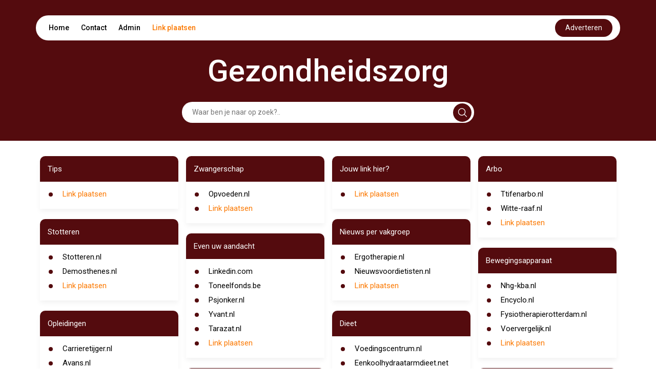

--- FILE ---
content_type: text/html; charset=UTF-8
request_url: https://gezondheidszorg.gratislinken.nl/
body_size: 11359
content:
<!DOCTYPE html>
<html lang="en">

<head>
    <meta charset="UTF-8">
    <meta name="viewport" content="width=device-width, initial-scale=1.0">
    <title>Gezondheidszorg</title>
    <link rel="icon" type="image/x-icon" href="../favicon.ico">

    <link href="https://cdn.jsdelivr.net/npm/bootstrap@5.2.3/dist/css/bootstrap.min.css" rel="stylesheet"
          integrity="sha384-rbsA2VBKQhggwzxH7pPCaAqO46MgnOM80zW1RWuH61DGLwZJEdK2Kadq2F9CUG65" crossorigin="anonymous">


    <link href="https://cdnjs.cloudflare.com/ajax/libs/font-awesome/5.15.4/css/all.min.css" rel="stylesheet">


    <link rel="preconnect" href="https://fonts.googleapis.com">
    <link rel="preconnect" href="https://fonts.gstatic.com" crossorigin>
    <link
            href="https://fonts.googleapis.com/css2?family=Roboto:ital,wght@0,100;0,300;0,400;0,500;0,700;0,900;1,100;1,300;1,400;1,500;1,700;1,900&display=swap"
            rel="stylesheet">


    <link rel="stylesheet" href="https://cdnjs.cloudflare.com/ajax/libs/font-awesome/6.5.2/css/all.min.css">
    <script src="https://unpkg.com/alpinejs@3.10.5/dist/cdn.min.js" defer></script>


    <style>
        html {
            font-size: 62.5%;
        }

        body {
            font-family: 'Roboto', sans-serif;
            margin: 0;
            padding: 0;
            box-sizing: border-box;
        }

        :root {
            --primary-color: #540B0E;
            --white-color: #fff;
            --black-color: #000;
        }

        .link-plaatsen {
            color:#FB7902 !important; 
            text-decoration: none;
        }
        .link-plaatsen-white {
            color:#FFFFFF !important; 
            text-decoration: none;
        }

        hr.style-two {
            display: block;
            margin: 10px 0;
            border: 0;
            height: 2px;
            background-image: linear-gradient(to right, rgba(0, 0, 0, 0), rgb(26 109 187), rgba(0, 0, 0, 0));
        }

        .d-flex {
            display: flex;
        }

        header {
            background-color: var(--primary-color);
        }

        header .navbar {
            display: flex;
            flex-direction: column;
            align-items: center;
            padding-top: 30px;
        }

        header .navbar ul {
            display: flex;
            justify-content: space-between;
            align-items: center;
            padding: 7px 15px;
            margin: 0;
            border-radius: 50px;
            font-size: 1.4rem;
        }

        header .navbar ul li {
            list-style: none;
            display: inline;
            padding: 10px;
        }

        header .navbar ul li:hover {
            border-radius: 25px;
            background-color: var(--primary-color);
        }

        header .navbar ul li:hover a {
            color: var(--white-color);
        }

        header .navbar ul li a {
            color: var(--black-color);
            text-decoration: none;
            font-weight: 500;
        }


        header .navbar ul button {
            background-color: var(--primary-color);
            color: var(--white-color);
            border: none;
            padding: 7px 20px;
            border-radius: 50px;
            cursor: pointer;
        }

        .contact-btn:hover {
            color: white;
        }

        .page-title {
            font-size: 6rem;
            font-weight: 500;
            color: var(--white-color);
            padding-top: 30px;
            line-height: 6rem;
        }


        .form {
            padding: 30px 0;
            width: 50%;
            margin: auto;
            position: relative;

        }

        .form input {
            padding: 10px;
            padding-left: 20px;
            margin: auto;
            border: none;
            border-radius: 50px;
            width: 100%;
            display: block;
            font-size: 1.4rem;
        }



        .form input:focus {
            outline: none;
        }




        .form .svg {
            background-color: var(--primary-color);
            position: absolute;
            right: 5px;
            padding: 9px;
            margin: auto;
            border-radius: 24px;
            cursor: pointer;
            top: 50%;
            text-align: center;
            transform: translateY(-50%);
            z-index: 1;
            border: none;
        }



        .card {
            margin-bottom: 20px;
            padding-bottom: 10px;
            border-radius: 10px 10px 0px 0px;
            border: none;
            box-shadow: 0px 5px 10px 0px rgba(0, 0, 0, 0.05);
            color: var(--black-color);
        }

        .card-title {
            padding: 15px;
            border-radius: inherit;
            background-color: var(--primary-color);
            color: var(--white-color);
        }

        .card-title h2 {
            margin-bottom: 0;
        }

        .card-title h2 {
            font-size: 1.6rem;
            text-decoration: none;
            font-weight: 400;
            line-height: 2rem;
            margin-bottom: 0;
            padding-left: -0.7em;
            /* cursor: pointer; */
        }

        .card-title h2 a[href] {
            color: var(--white-color);
        }



        .card-content {
            padding: 5px 15px;
        }

        .card-content ul {
            list-style: none;
            padding: 0;
            margin: 0;
        }

        .card-content ul li {
            display: flex;
            align-items: self-start;
            padding: 5px 0;
            font-size: 1.4rem;
            font-weight: 500;
            position: relative;
            line-height: 1.4rem;
        }

        .card-content ul li::before {
            content: "•";
            color: var(--primary-color);
            font-weight: bold;
            font-size: 3.4rem;
            /* Adjust the size of the marker as needed */
            line-height: 1.4rem;
            /* Ensure the line-height matches the text */
            margin-right: 0.5em;
            /* Space between marker and text */
            display: inline-block;
            vertical-align: middle;
            padding-top: 3px;
        }


        .card-content ul li a {
            color: var(--black-color);
            font-size: 1.5rem;
            display: inline-block;
            font-weight: normal;
            line-height: normal;

        }



        .card-content ul li h2 {
            font-size: 1.4rem;
            font-weight: 500;
        }

        .contact h2 {
            font-size: 2.5rem;
            font-weight: 500;
            padding-bottom: 20px;
        }

        .contact form .form-group {
            margin-bottom: 10px;
        }

        .contact form .form-group label {
            font-size: 1.45rem;
            font-weight: 500;
            padding-bottom: 5px;
        }

        .contact form .form-group input,
        .contact form .form-group textarea {
            width: 100%;
            padding: 10px;
            border: 1px solid #ccc;
            border-radius: 20px;
            font-size: 1.3rem;
        }

        .contact form .form-group input:focus,
        .contact form .form-group textarea:focus {
            outline: none;
        }

        .contact form .form-group textarea {
            height: 100px;
        }

        .contact form button {
            padding: 10px 20px;
            margin-top: 10px;
            background-color: var(--primary-color);
            color: var(--white-color);
            border: none;
            border-radius: 24px;
            font-size: 1.4rem;
            cursor: pointer;
        }

        .contact form button:disabled {
            opacity: 50%;
            cursor: no-drop;
        }

        .select-search select {
            /* padding: 10px; */
            /* border: 1px solid #ccc; */
            border-radius: 0px;
            font-size: 1.3rem;
            width: 10em;
        }

        .select-search button {
            padding: 10px 20px;
            background-color: var(--primary-color);
            color: var(--white-color);
            border: none;
            /* border-radius: 24px; */
            font-size: 1.4rem;
            cursor: pointer;
        }

        .pagina .linkss a[href] {
            font-size: 1.4rem;
            text-decoration: none;
            /* color: var(--black-color); */
            font-weight: 500;
        }

        .card a {
            color: var(--black-color);
        }






        footer {
            background-color: var(--primary-color);
            color: var(--white-color);
        }

        footer .container {
            display: flex;
            justify-content: space-between;
            align-items: center;
            padding: 20px 0;
        }

        footer .container .copyright {
            font-size: 1.4rem;
        }

        footer .container .social {
            display: flex;
            justify-content: space-between;
            align-items: center;
        }

        footer .container .social h3 {
            font-size: 1.6rem;
            line-height: 1.6rem;
            margin-right: 30px;
        }

        .social-links a {

            color: var(--white-color);
            padding: 0px 10px;
            font-size: 2rem;
            text-decoration: none;
        }

        @media (max-width:425px) {

            header {
                padding: 0px 5px;
            }

            header .navbar ul {
                padding: 0px 6px;
                height: 40px;
            }

            header .navbar ul .nav-list {
                display: flex;
                /* justify-content: space-between; */
                width: 100%;
                /* padding: 0px 3px; */
            }

            header .navbar ul li {

                padding: 0px 5px;
                font-size: 1.2rem;
            }

            header .navbar ul button {
                padding: 5px 10px;
                font-size: 1.2rem;
                border: none;
                outline: none;
            }




            .form {
                width: 100%;
                padding: 20px 5px;
            }

            footer .container {
                flex-direction: column;
                padding: 20px 0px;
            }


            footer .container .social {
                margin-top: 10px;
                /* margin-right: 0; */
                justify-content: center;
                flex-direction: column;
            }

            footer .container .social h3 {
                font-size: 1.4rem;
                line-height: 1.4rem;
                margin: auto;
            }

            footer .container .social .social-links {
                margin-top: 10px;
            }

            .form .svg {
                right: 9px;
            }

            .pagina .px-5 {
                padding: 0px 15px !important;
            }

            .pagina .py-5 {
                padding-top: 10px !important;
                padding-bottom: 10px !important;
            }

            .pagina .linkss {
                flex-direction: column;
            }

            .pagina .p-5 {
                padding: 10px 15px !important;
            }

            .pagina select {
                padding: 10px;
                border: 1px solid #ccc;
                border-radius: 0px;
                font-size: 1.3rem;
                width: 100%;
            }

            .pagina .linkss a[href] {
                font-size: 1.2rem;
                text-decoration: none;
                /* color: var(--black-color); */
                font-weight: 500;
            }
        }

        @media (max-width:650px) {
            .page-title {
                font-size: 4rem;
                text-align: center;
            }
        }

        @media (min-width: 767px) and (max-width: 1366px) {
            .card-title h2 {
                font-size: 1.5rem;
                /* line-height: 1.5rem; */
            }

            .card-content ul li {
                font-size: 1.2rem;
                font-weight: 500;
            }

            .card-content ul li::marker {
                font-size: 1.6rem;
            }

            footer .container .social h3 {
                font-size: 1.4rem;
                line-height: 1.4rem;
                margin-right: 10px;
            }

            .social-links a {
                font-size: 1.6rem;
            }
        }

        .please-wait {
            font-size: 12px;
            color: #1a6dbb;
        }

        .response-message, .response-fail {
            padding: 10px;
            font-size: 14px;
            border-radius: 20px;
            margin-bottom: 20px;
        }
        .response-message {
            background-color: #f4fff3;
            border: 1px solid #3d7153;
            color: #258c28;
        }
        .response-fail {
            background-color: #fff3f3;
            border: 1px solid #F44336;
            color: #d80e0e;
        }

        .please-check {
            color: red;
            font-size: 12px;
            margin-left: 15px;
        }

        .captchaErrorCl, .captchaNoError {
            margin-top: 10px;
            padding: 10px;
            border-radius: 20px;
            background-color: #f4f4f4;
            width: fit-content;
        }

        .captchaErrorCl, .error-input-border {
            box-shadow: 0px 0px 5px #ff9191;
        }

        .tt3{display:none}
    </style>

</head>

<body x-data="getLinks()">
<header>

    <div class="navbar container">
        <ul class=" bg-white w-100">

            <div class="nav-list">

                <li><a href="https://gratislinken.nl/">Home</a></li>
                <li><a style="cursor: pointer" class="contact-btn" onclick="handlecontact()">Contact</a></li>
                <li><a href="https://startpaginakeuze.nl/inloggen/">Admin</a></li>
                <li><a class="link-plaatsen" href="https://startpaginakeuze.nl/" onmouseover="fix(this)" onfocusin="fix(this)" target='_blank'>Link plaatsen</a></li>
            </div>

            <a target='_blank' rel="nofollow" class="nav-link text-center" 
                id="advBtn" onmouseover="fix(this)" onfocusin="fix(this)" 
                href='https://startpaginakeuze.nl/'>
                <button>Adverteren</button>
            </a>
        </ul>

        <div class="page-title">
            Gezondheidszorg
        </div>

        <!-- Alpine Js Search Filter -->
        <form class="form" action="#" method="get">
            <div class="d-flex align-items-center">
                <input type="text" 
                        name="search" 
                        x-ref="searchInput"
                        x-model="search"
                        x-on:keydown.prevent.enter="$refs.searchInput.focus()"
                        placeholder="Waar ben je naar op zoek?.."
                        style="padding-right: 40px;">
                <button type="submit" class="svg">
                    <svg xmlns="http://www.w3.org/2000/svg" width="18" height="18" viewBox="0 0 21 21" fill="none">
                        <path
                                d="M20.78 19.0867L15.8466 14.22C16.4689 13.4645 16.9578 12.6312 17.3133 11.72C17.6689 10.8089 17.8466 9.84227 17.8466 8.82004C17.8466 7.30893 17.4689 5.90893 16.7133 4.62004C15.9578 3.33115 14.9355 2.30893 13.6466 1.55338C12.3578 0.797821 10.9466 0.420042 9.41331 0.420042C7.87998 0.420042 6.46887 0.797821 5.17998 1.55338C3.89109 2.30893 2.86887 3.33115 2.11331 4.62004C1.35776 5.90893 0.97998 7.32004 0.97998 8.85338C0.97998 10.3867 1.35776 11.7978 2.11331 13.0867C2.86887 14.3756 3.89109 15.3978 5.17998 16.1534C6.46887 16.9089 7.86887 17.2867 9.37998 17.2867C10.4022 17.2867 11.3689 17.1089 12.28 16.7534C13.1911 16.3978 14.0244 15.9089 14.78 15.2867L19.6466 20.22C19.8244 20.3534 20.0133 20.42 20.2133 20.42C20.4133 20.42 20.5911 20.3423 20.7466 20.1867C20.9022 20.0312 20.98 19.8534 20.98 19.6534C20.98 19.4534 20.9133 19.2645 20.78 19.0867ZM2.51331 8.82004C2.51331 7.5756 2.82442 6.43115 3.44665 5.38671C4.06887 4.34227 4.9022 3.50893 5.94665 2.88671C6.99109 2.26449 8.13554 1.95338 9.37998 1.95338C10.6244 1.95338 11.7689 2.26449 12.8133 2.88671C13.8578 3.50893 14.6911 4.34227 15.3133 5.38671C15.9355 6.43115 16.2466 7.5756 16.2466 8.82004C16.2466 10.0645 15.9355 11.2089 15.3133 12.2534C14.6911 13.2978 13.8578 14.1312 12.8133 14.7534C11.7689 15.3756 10.6244 15.6867 9.37998 15.6867C8.13554 15.6867 6.99109 15.3756 5.94665 14.7534C4.9022 14.1312 4.06887 13.2978 3.44665 12.2534C2.82442 11.2089 2.51331 10.0645 2.51331 8.82004Z"
                                fill="white" />


                    </svg>
                </button>
            </div>
        </form>

    </div>

</header>

<section id="contact" class="contact" style="display: none;">
    <div class="container py-5">
        <div class="row">
            <div class="col-md-6">
                <h2>Contact</h2>
                <form class="" x-data="useForm" x-on:submit.prevent="post">
                    <div
                        :class="response.type=='fail' ? 'response-fail' : 'response-message'"
                        x-cloak
                        x-show="response"
                        x-text="response.message"
                        x-transition
                      ></div>
                    <input type="text" name="name" class="tt3">
                    <input type="text" name="url" class="tt3">
                    <input type="text" name="message" class="tt3">
                    <div class="form-group">
                        <label>Naam <span style="color:#FF3A3A;">*</span></label>
                        <input type="text" name="e1b1" id="e1b1" :class="e1b1Error ? 'error-input-border form-control' : 'form-control'" x-model="formData.e1b1">
                        <div class="please-check" x-text="errors.e1b1" x-show="e1b1Error"></div>
                    </div>
                    <div class="form-group">
                        <label>Email <span style="color:#FF3A3A;">*</span></label>
                        <input type="text" name="e2b2" id="e2b2" :class="e2b2Error ? 'error-input-border form-control' : 'form-control'" x-model="formData.e2b2">
                        <div class="please-check" x-text="errors.e2b2" x-show="e2b2Error"></div>
                    </div>
                    <div class="form-group">
                        <label>Onderwerp</label>
                        <input type="text" name="e3b3" id="e3b3" class="form-control" x-model="formData.e3b3">
                    </div>
                    <div class="form-group">
                        <label>Bericht</label>
                        <textarea name="e4b4" id="e4b4" class="form-control" x-model="formData.e4b4"></textarea>
                    </div>
                    <!-- <div :class="captchaError ? 'captchaErrorCl g-recaptcha' : 'captchaNoError g-recaptcha'" data-sitekey="6LczlgErAAAAADZFBwJTrZYwSPOayxkfDrRMtqoo"></div> -->
                    <div class="please-check" x-text="errors.captcha" x-show="captchaError"></div>
                    <div class="please-wait" x-show="!sent">Message is being sent. Please wait... </div>
                    <input type="hidden" name="site" value="" id="site">
                    <input type="hidden" name="domain" value="gratislinken.nl" id="domain">
                    <input type="hidden" name="subdomain" value="gezondheidszorg" id="subdomain">
                    <button type="submit" x-bind:disabled="!sent">verzenden</button>
                </form>

            </div>
        </div>
    </div>
</section>

<section>

    <!-- Alpine Js - search Filter Results -->
    <div class="container py-5" x-show="open">
        <div class="row">
            <div class="col-md-12">
                <div class="card">
                    <div class="card-title">
                        <h2>Results</h2>
                    </div>
                    <div class="card-content">
                        <ul>
                            <template x-for="link in filteredLinks" :key="link.id">
                                <li>
                                    <a x-bind:href="link.url" class=" text-decoration-none" x-text="link.name" target="_blank"></a>
                                </li>
                            </template>
                        </ul>
                    </div>
                </div>
            </div>
        </div>
    </div>

    <div class="container py-5" x-show="!open">
        <div class="row">
            
        </div>
        <div class="row ">
            <div class="col-md-3"><div class="card">
                        <div class="card-title">
                            <h2>Tips</h2>
                        </div>
                        <div class="card-content"><ul><li><a class="link-plaatsen" href="https://startpaginakeuze.nl/" onmouseover="fix(this)" onfocusin="fix(this)">Link plaatsen</a></li>
                            </ul>
                        </div>
                    </div><div class="card">
                        <div class="card-title">
                            <h2>Stotteren</h2>
                        </div>
                        <div class="card-content"><ul><li>
                                    <a href="http://www.stotteren.nl/" class=" text-decoration-none" target="_blank" >Stotteren.nl</a>
                                </li><li>
                                    <a href="http://www.demosthenes.nl/" class=" text-decoration-none" target="_blank" >Demosthenes.nl</a>
                                </li><li><a class="link-plaatsen" href="https://startpaginakeuze.nl/" onmouseover="fix(this)" onfocusin="fix(this)">Link plaatsen</a></li>
                            </ul>
                        </div>
                    </div><div class="card">
                        <div class="card-title">
                            <h2>Opleidingen </h2>
                        </div>
                        <div class="card-content"><ul><li>
                                    <a href="http://www.carrieretijger.nl/opleiding/gezondheidszorg" class=" text-decoration-none" target="_blank" >Carrieretijger.nl</a>
                                </li><li>
                                    <a href="https://www.avans.nl/opleidingen/opleidingzoeker?interessegebied=gezondheid" class=" text-decoration-none" target="_blank" >Avans.nl</a>
                                </li><li><a class="link-plaatsen" href="https://startpaginakeuze.nl/" onmouseover="fix(this)" onfocusin="fix(this)">Link plaatsen</a></li>
                            </ul>
                        </div>
                    </div><div class="card">
                        <div class="card-title">
                            <h2>Geestelijke gezondheid</h2>
                        </div>
                        <div class="card-content"><ul><li>
                                    <a href="https://www.zonmw.nl/nl/onderzoek-resultaten/geestelijke-gezondheid-ggz/" class=" text-decoration-none" target="_blank" >Zonmw.nl</a>
                                </li><li>
                                    <a href="http://www.haspelggz.nl/patienten" class=" text-decoration-none" target="_blank" >Haspelggz.nl</a>
                                </li><li>
                                    <a href="http://www.levensdraad.nl/" class=" text-decoration-none" target="_blank" >Levensdraad.nl</a>
                                </li><li>
                                    <a href="http://www.spso.nl/" class=" text-decoration-none" target="_blank" >Spso.nl</a>
                                </li><li>
                                    <a href="http://www.ggznederland.nl/actueel/manifest-betere-geestelijke-gezondheid" class=" text-decoration-none" target="_blank" >Ggznederland.nl</a>
                                </li><li>
                                    <a href="http://www.quintrelatietherapie.nl/" class=" text-decoration-none" target="_blank" >Quintrelatietherapie.nl</a>
                                </li><li><a class="link-plaatsen" href="https://startpaginakeuze.nl/" onmouseover="fix(this)" onfocusin="fix(this)">Link plaatsen</a></li>
                            </ul>
                        </div>
                    </div><div class="card">
                        <div class="card-title">
                            <h2>Gezondheidszorg 0 - 4 jaar</h2>
                        </div>
                        <div class="card-content"><ul><li>
                                    <a href="http://www.xs4all.nl/~educare/babymassage.html" class=" text-decoration-none" target="_blank" >Xs4all.nl</a>
                                </li><li>
                                    <a href="http://www.ggd.amsterdam.nl/jeugd/jeugdgezondheidszorg-0/" class=" text-decoration-none" target="_blank" >Amsterdam.nl</a>
                                </li><li>
                                    <a href="http://www.babybanz.nl/" class=" text-decoration-none" target="_blank" >Babybanz.nl</a>
                                </li><li><a class="link-plaatsen" href="https://startpaginakeuze.nl/" onmouseover="fix(this)" onfocusin="fix(this)">Link plaatsen</a></li>
                            </ul>
                        </div>
                    </div></div><div class="col-md-3"><div class="card">
                        <div class="card-title">
                            <h2>Zwangerschap </h2>
                        </div>
                        <div class="card-content"><ul><li>
                                    <a href="https://www.opvoeden.nl/jongvolwassene/opvoeding-en-gedrag/seksuele-opvoeding/tienerzwangerschap/" class=" text-decoration-none" target="_blank" >Opvoeden.nl</a>
                                </li><li><a class="link-plaatsen" href="https://startpaginakeuze.nl/" onmouseover="fix(this)" onfocusin="fix(this)">Link plaatsen</a></li>
                            </ul>
                        </div>
                    </div><div class="card">
                        <div class="card-title">
                            <h2>Even uw aandacht</h2>
                        </div>
                        <div class="card-content"><ul><li>
                                    <a href="https://nl.linkedin.com/pulse/hallo-mag-ik-even-uw-aandacht-christian-van-der-vloet" class=" text-decoration-none" target="_blank" >Linkedin.com</a>
                                </li><li>
                                    <a href="http://www.toneelfonds.be/sites/default/files/tekstfragmenten/0008223.pdf" class=" text-decoration-none" target="_blank" >Toneelfonds.be</a>
                                </li><li>
                                    <a href="http://www.psjonker.nl/assets/documents/nmt-fencs-bv-patient.pdf" class=" text-decoration-none" target="_blank" >Psjonker.nl</a>
                                </li><li>
                                    <a href="http://www.yvant.nl/mag-ik-even-uw-aandacht" class=" text-decoration-none" target="_blank" >Yvant.nl</a>
                                </li><li>
                                    <a href="http://www.tarazat.nl/mag-ik-even-uw-aandacht/" class=" text-decoration-none" target="_blank" >Tarazat.nl</a>
                                </li><li><a class="link-plaatsen" href="https://startpaginakeuze.nl/" onmouseover="fix(this)" onfocusin="fix(this)">Link plaatsen</a></li>
                            </ul>
                        </div>
                    </div><div class="card">
                        <div class="card-title">
                            <h2>Pijnbestrijding</h2>
                        </div>
                        <div class="card-content"><ul><li>
                                    <a href="http://www.babypret.net/bevinleidpijn.htm" class=" text-decoration-none" target="_blank" >Babypret.net</a>
                                </li><li><a class="link-plaatsen" href="https://startpaginakeuze.nl/" onmouseover="fix(this)" onfocusin="fix(this)">Link plaatsen</a></li>
                            </ul>
                        </div>
                    </div><div class="card">
                        <div class="card-title">
                            <h2>Kwaliteit in de zorg </h2>
                        </div>
                        <div class="card-content"><ul><li>
                                    <a href="http://www.igz.nl/melden/" class=" text-decoration-none" target="_blank" >Igz.nl</a>
                                </li><li>
                                    <a href="https://www.landelijkmeldpuntzorg.nl/burger/klachten" class=" text-decoration-none" target="_blank" >Landelijkmeldpuntzorg.nl</a>
                                </li><li><a class="link-plaatsen" href="https://startpaginakeuze.nl/" onmouseover="fix(this)" onfocusin="fix(this)">Link plaatsen</a></li>
                            </ul>
                        </div>
                    </div><div class="card">
                                <div class="card-title">
                                    <h2>Jouw link hier?</h2>
                                </div>
                                <div class="card-content">
                                    <ul>
                                        <li><a class="link-plaatsen" href="https://startpaginakeuze.nl/" onmouseover="fix(this)" onfocusin="fix(this)">Link plaatsen</a></li>
                                    </ul>
                                </div>
                            </div></div><div class="col-md-3"><div class="card">
                                    <div class="card-title">
                                        <h2>Jouw link hier?</h2>
                                    </div>
                                    <div class="card-content">
                                        <ul>
                                            <li><a class="link-plaatsen" href="https://startpaginakeuze.nl/" onmouseover="fix(this)" onfocusin="fix(this)">Link plaatsen</a></li>
                                        </ul>
                                    </div>
                                </div><div class="card">
                        <div class="card-title">
                            <h2>Nieuws per vakgroep </h2>
                        </div>
                        <div class="card-content"><ul><li>
                                    <a href="https://ergotherapie.nl/nieuws-ergotherapie/" class=" text-decoration-none" target="_blank" >Ergotherapie.nl</a>
                                </li><li>
                                    <a href="http://www.nieuwsvoordietisten.nl/" class=" text-decoration-none" target="_blank" >Nieuwsvoordietisten.nl</a>
                                </li><li><a class="link-plaatsen" href="https://startpaginakeuze.nl/" onmouseover="fix(this)" onfocusin="fix(this)">Link plaatsen</a></li>
                            </ul>
                        </div>
                    </div><div class="card">
                        <div class="card-title">
                            <h2>Dieet</h2>
                        </div>
                        <div class="card-content"><ul><li>
                                    <a href="http://www.voedingscentrum.nl/encyclopedie/dieet.aspx" class=" text-decoration-none" target="_blank" >Voedingscentrum.nl</a>
                                </li><li>
                                    <a href="http://eenkoolhydraatarmdieet.net" class=" text-decoration-none" target="_blank" >Eenkoolhydraatarmdieet.net</a>
                                </li><li>
                                    <a href="http://www.dieetabc.nl/" class=" text-decoration-none" target="_blank" >Dieetabc.nl</a>
                                </li><li>
                                    <a href="http://www.bcmdieet.nl/" class=" text-decoration-none" target="_blank" >Bcmdieet.nl</a>
                                </li><li>
                                    <a href="http://home.tiscali.nl/fibromyalgiedieet/" class=" text-decoration-none" target="_blank" >Tiscali.nl</a>
                                </li><li>
                                    <a href="http://www.dadamo.com/" class=" text-decoration-none" target="_blank" >Dadamo.com</a>
                                </li><li>
                                    <a href="https://nl.wikipedia.org/wiki/Categorie:Dieet" class=" text-decoration-none" target="_blank" >Wikipedia.org</a>
                                </li><li><a class="link-plaatsen" href="https://startpaginakeuze.nl/" onmouseover="fix(this)" onfocusin="fix(this)">Link plaatsen</a></li>
                            </ul>
                        </div>
                    </div><div class="card">
                        <div class="card-title">
                            <h2>Gezondheidblogs </h2>
                        </div>
                        <div class="card-content"><ul><li><a class="link-plaatsen" href="https://startpaginakeuze.nl/" onmouseover="fix(this)" onfocusin="fix(this)">Link plaatsen</a></li>
                            </ul>
                        </div>
                    </div><div class="card">
                        <div class="card-title">
                            <h2>Immo vastgoed</h2>
                        </div>
                        <div class="card-content"><ul><li>
                                    <a href="http://www.hollandimmogroup.nl/" class=" text-decoration-none" target="_blank" >Hollandimmogroup.nl</a>
                                </li><li><a class="link-plaatsen" href="https://startpaginakeuze.nl/" onmouseover="fix(this)" onfocusin="fix(this)">Link plaatsen</a></li>
                            </ul>
                        </div>
                    </div></div><div class="col-md-3"><div class="card">
                        <div class="card-title">
                            <h2>Arbo </h2>
                        </div>
                        <div class="card-content"><ul><li>
                                    <a href="https://www.ttifenarbo.nl" class=" text-decoration-none" target="_blank" >Ttifenarbo.nl</a>
                                </li><li>
                                    <a href="http://www.witte-raaf.nl/" class=" text-decoration-none" target="_blank" >Witte-raaf.nl</a>
                                </li><li><a class="link-plaatsen" href="https://startpaginakeuze.nl/" onmouseover="fix(this)" onfocusin="fix(this)">Link plaatsen</a></li>
                            </ul>
                        </div>
                    </div><div class="card">
                        <div class="card-title">
                            <h2>Bewegingsapparaat</h2>
                        </div>
                        <div class="card-content"><ul><li>
                                    <a href="http://nhg-kba.nl/" class=" text-decoration-none" target="_blank" >Nhg-kba.nl</a>
                                </li><li>
                                    <a href="http://www.encyclo.nl/begrip/Bewegingsapparaat" class=" text-decoration-none" target="_blank" >Encyclo.nl</a>
                                </li><li>
                                    <a href="http://www.fysiotherapierotterdam.nl/" class=" text-decoration-none" target="_blank" >Fysiotherapierotterdam.nl</a>
                                </li><li>
                                    <a href="http://www.voervergelijk.nl/informatie/1/bewegingsapparaat" class=" text-decoration-none" target="_blank" >Voervergelijk.nl</a>
                                </li><li><a class="link-plaatsen" href="https://startpaginakeuze.nl/" onmouseover="fix(this)" onfocusin="fix(this)">Link plaatsen</a></li>
                            </ul>
                        </div>
                    </div><div class="card">
                        <div class="card-title">
                            <h2>Leveranciers gezondheidszorg </h2>
                        </div>
                        <div class="card-content"><ul><li>
                                    <a href="http://sintec.nl/" class=" text-decoration-none" target="_blank" >Sintec.nl</a>
                                </li><li>
                                    <a href="https://omronhealthcare.com/" class=" text-decoration-none" target="_blank" >Omronhealthcare.com</a>
                                </li><li><a class="link-plaatsen" href="https://startpaginakeuze.nl/" onmouseover="fix(this)" onfocusin="fix(this)">Link plaatsen</a></li>
                            </ul>
                        </div>
                    </div><div class="card">
                        <div class="card-title">
                            <h2>Baby-en kinderverzorging</h2>
                        </div>
                        <div class="card-content"><ul><li>
                                    <a href="http://www.pharmacenter.com/baby-en-kinderverzorging" class=" text-decoration-none" target="_blank" >Pharmacenter.com</a>
                                </li><li>
                                    <a href="https://www.canonsociaalwerk.eu/be_jz/details.php?cps=9" class=" text-decoration-none" target="_blank" >Canonsociaalwerk.eu</a>
                                </li><li>
                                    <a href="http://www.rodger.nl/" class=" text-decoration-none" target="_blank" >Rodger.nl</a>
                                </li><li>
                                    <a href="http://cosmetize.nl/verzorging/baby-en-kinderverzorging/" class=" text-decoration-none" target="_blank" >Cosmetize.nl</a>
                                </li><li>
                                    <a href="http://www.bedplassen.tk/" class=" text-decoration-none" target="_blank" >Bedplassen.tk</a>
                                </li><li>
                                    <a href="http://www.kinderhoortest.nl/" class=" text-decoration-none" target="_blank" >Kinderhoortest.nl</a>
                                </li><li>
                                    <a href="http://www.3d-echo-vision.nl/" class=" text-decoration-none" target="_blank" >3d-echo-vision.nl</a>
                                </li><li>
                                    <a href="http://www.babyview.nl/" class=" text-decoration-none" target="_blank" >Babyview.nl</a>
                                </li><li>
                                    <a href="http://www.kraamcentrum.nl/" class=" text-decoration-none" target="_blank" >Kraamcentrum.nl</a>
                                </li><li><a class="link-plaatsen" href="https://startpaginakeuze.nl/" onmouseover="fix(this)" onfocusin="fix(this)">Link plaatsen</a></li>
                            </ul>
                        </div>
                    </div><div class="card">
                                <div class="card-title">
                                    <h2>Jouw link hier?</h2>
                                </div>
                                <div class="card-content">
                                    <ul>
                                        <li><a class="link-plaatsen" href="https://startpaginakeuze.nl/" onmouseover="fix(this)" onfocusin="fix(this)">Link plaatsen</a></li>
                                    </ul>
                                </div>
                            </div></div>
        </div>
    </div>

    <div class="container" x-show="related">
        <div class="row">
            <div class="col-md-4">
                    <div class="card">
                        <div class="card-title">
                            <h2>Gerelateerd</h2>
                        </div>
                        <div class="card-content">
                            <ul><li>
                                    <a href="https://gezondheidszorg.123startpagina.be" target="_blank" class=" text-decoration-none">gezondheidszorg.123startpagina.be</a>
                                </li><li>
                                    <a href="https://gezondheidszorg.123zoeken.be" target="_blank" class=" text-decoration-none">gezondheidszorg.123zoeken.be</a>
                                </li><li>
                                    <a href="https://gezondheidszorg.1r.nl" target="_blank" class=" text-decoration-none">gezondheidszorg.1r.nl</a>
                                </li><li>
                                    <a href="https://gezondheidszorg.azula.nl" target="_blank" class=" text-decoration-none">gezondheidszorg.azula.nl</a>
                                </li><li>
                                    <a href="https://gezondheidszorg.backlinkplaatsen.nl" target="_blank" class=" text-decoration-none">gezondheidszorg.backlinkplaatsen.nl</a>
                                </li><li>
                                    <a href="https://gezondheidszorg.bannerstartpagina.nl" target="_blank" class=" text-decoration-none">gezondheidszorg.bannerstartpagina.nl</a>
                                </li><li>
                                    <a href="https://gezondheidszorg.belsign.be" target="_blank" class=" text-decoration-none">gezondheidszorg.belsign.be</a>
                                </li><li>
                                    <a href="https://gezondheidszorg.cafebelga.be" target="_blank" class=" text-decoration-none">gezondheidszorg.cafebelga.be</a>
                                </li><li>
                                    <a href="https://gezondheidszorg.champion.be" target="_blank" class=" text-decoration-none">gezondheidszorg.champion.be</a>
                                </li><li>
                                    <a href="https://gezondheidszorg.come2me.nl" target="_blank" class=" text-decoration-none">gezondheidszorg.come2me.nl</a>
                                </li><li>
                                    <a href="https://gezondheidszorg.coolepagina.nl" target="_blank" class=" text-decoration-none">gezondheidszorg.coolepagina.nl</a>
                                </li><li>
                                    <a href="https://gezondheidszorg.coolestart.com" target="_blank" class=" text-decoration-none">gezondheidszorg.coolestart.com</a>
                                </li><li>
                                    <a href="https://gezondheidszorg.de-vitrine.be" target="_blank" class=" text-decoration-none">gezondheidszorg.de-vitrine.be</a>
                                </li><li>
                                    <a href="https://gezondheidszorg.dtbweb.nl" target="_blank" class=" text-decoration-none">gezondheidszorg.dtbweb.nl</a>
                                </li><li>
                                    <a href="https://gezondheidszorg.dutchartist.nl" target="_blank" class=" text-decoration-none">gezondheidszorg.dutchartist.nl</a>
                                </li><li>
                                    <a href="https://gezondheidszorg.dutchindex.nl" target="_blank" class=" text-decoration-none">gezondheidszorg.dutchindex.nl</a>
                                </li><li>
                                    <a href="https://gezondheidszorg.goedbegin.be" target="_blank" class=" text-decoration-none">gezondheidszorg.goedbegin.be</a>
                                </li><li>
                                    <a href="https://gezondheidszorg.goedbegin.nl" target="_blank" class=" text-decoration-none">gezondheidszorg.goedbegin.nl</a>
                                </li><li>
                                    <a href="https://gezondheidszorg.goedvinden.com" target="_blank" class=" text-decoration-none">gezondheidszorg.goedvinden.com</a>
                                </li><li>
                                    <a href="https://gezondheidszorg.gratislinken.nl" target="_blank" class=" text-decoration-none">gezondheidszorg.gratislinken.nl</a>
                                </li><li>
                                    <a href="https://gezondheidszorg.handigestart.nl" target="_blank" class=" text-decoration-none">gezondheidszorg.handigestart.nl</a>
                                </li><li>
                                    <a href="https://gezondheidszorg.hetmooistedorp.be" target="_blank" class=" text-decoration-none">gezondheidszorg.hetmooistedorp.be</a>
                                </li><li>
                                    <a href="https://gezondheidszorg.hmcz.nl" target="_blank" class=" text-decoration-none">gezondheidszorg.hmcz.nl</a>
                                </li><li>
                                    <a href="https://gezondheidszorg.j22.nl" target="_blank" class=" text-decoration-none">gezondheidszorg.j22.nl</a>
                                </li><li>
                                    <a href="https://gezondheidszorg.jobcenters.nl" target="_blank" class=" text-decoration-none">gezondheidszorg.jobcenters.nl</a>
                                </li><li>
                                    <a href="https://gezondheidszorg.jojojanneke.nl" target="_blank" class=" text-decoration-none">gezondheidszorg.jojojanneke.nl</a>
                                </li><li>
                                    <a href="https://gezondheidszorg.jougids.nl" target="_blank" class=" text-decoration-none">gezondheidszorg.jougids.nl</a>
                                </li></ul>
                        </div>
                    </div>
                </div><div class="col-md-4">
                    <div class="card">
                        <div class="card-title">
                            <h2>Gerelateerd</h2>
                        </div>
                        <div class="card-content">
                            <ul><li>
                                    <a href="https://gezondheidszorg.jouwplek.nl" target="_blank" class=" text-decoration-none">gezondheidszorg.jouwplek.nl</a>
                                </li><li>
                                    <a href="https://gezondheidszorg.jouwstartonline.nl" target="_blank" class=" text-decoration-none">gezondheidszorg.jouwstartonline.nl</a>
                                </li><li>
                                    <a href="https://gezondheidszorg.knaps.be" target="_blank" class=" text-decoration-none">gezondheidszorg.knaps.be</a>
                                </li><li>
                                    <a href="https://gezondheidszorg.linkaanmelden.nl" target="_blank" class=" text-decoration-none">gezondheidszorg.linkaanmelden.nl</a>
                                </li><li>
                                    <a href="https://gezondheidszorg.linkbase.eu" target="_blank" class=" text-decoration-none">gezondheidszorg.linkbase.eu</a>
                                </li><li>
                                    <a href="https://gezondheidszorg.linkcommunity.nl" target="_blank" class=" text-decoration-none">gezondheidszorg.linkcommunity.nl</a>
                                </li><li>
                                    <a href="https://gezondheidszorg.linkenonline.nl" target="_blank" class=" text-decoration-none">gezondheidszorg.linkenonline.nl</a>
                                </li><li>
                                    <a href="https://gezondheidszorg.linkexpert.eu" target="_blank" class=" text-decoration-none">gezondheidszorg.linkexpert.eu</a>
                                </li><li>
                                    <a href="https://gezondheidszorg.linkhaven.nl" target="_blank" class=" text-decoration-none">gezondheidszorg.linkhaven.nl</a>
                                </li><li>
                                    <a href="https://gezondheidszorg.linkhut.nl" target="_blank" class=" text-decoration-none">gezondheidszorg.linkhut.nl</a>
                                </li><li>
                                    <a href="https://gezondheidszorg.linkinfo.nl" target="_blank" class=" text-decoration-none">gezondheidszorg.linkinfo.nl</a>
                                </li><li>
                                    <a href="https://gezondheidszorg.linkman.be" target="_blank" class=" text-decoration-none">gezondheidszorg.linkman.be</a>
                                </li><li>
                                    <a href="https://gezondheidszorg.linkmolen.nl" target="_blank" class=" text-decoration-none">gezondheidszorg.linkmolen.nl</a>
                                </li><li>
                                    <a href="https://gezondheidszorg.linknavigator.nl" target="_blank" class=" text-decoration-none">gezondheidszorg.linknavigator.nl</a>
                                </li><li>
                                    <a href="https://gezondheidszorg.linknavy.nl" target="_blank" class=" text-decoration-none">gezondheidszorg.linknavy.nl</a>
                                </li><li>
                                    <a href="https://gezondheidszorg.linkschakel.nl" target="_blank" class=" text-decoration-none">gezondheidszorg.linkschakel.nl</a>
                                </li><li>
                                    <a href="https://gezondheidszorg.linksnaar.nl" target="_blank" class=" text-decoration-none">gezondheidszorg.linksnaar.nl</a>
                                </li><li>
                                    <a href="https://gezondheidszorg.linkthema.nl" target="_blank" class=" text-decoration-none">gezondheidszorg.linkthema.nl</a>
                                </li><li>
                                    <a href="https://gezondheidszorg.linktoevoegen.nl" target="_blank" class=" text-decoration-none">gezondheidszorg.linktoevoegen.nl</a>
                                </li><li>
                                    <a href="https://gezondheidszorg.linkupdate.nl" target="_blank" class=" text-decoration-none">gezondheidszorg.linkupdate.nl</a>
                                </li><li>
                                    <a href="https://gezondheidszorg.maakjestart.nl" target="_blank" class=" text-decoration-none">gezondheidszorg.maakjestart.nl</a>
                                </li><li>
                                    <a href="https://gezondheidszorg.mellaah.nl" target="_blank" class=" text-decoration-none">gezondheidszorg.mellaah.nl</a>
                                </li><li>
                                    <a href="https://gezondheidszorg.mijnstartonline.nl" target="_blank" class=" text-decoration-none">gezondheidszorg.mijnstartonline.nl</a>
                                </li><li>
                                    <a href="https://gezondheidszorg.nmvv.nl" target="_blank" class=" text-decoration-none">gezondheidszorg.nmvv.nl</a>
                                </li><li>
                                    <a href="https://gezondheidszorg.officetime.nl" target="_blank" class=" text-decoration-none">gezondheidszorg.officetime.nl</a>
                                </li><li>
                                    <a href="https://gezondheidszorg.onseigenplekje.nl" target="_blank" class=" text-decoration-none">gezondheidszorg.onseigenplekje.nl</a>
                                </li><li>
                                    <a href="https://gezondheidszorg.rosadoc.be" target="_blank" class=" text-decoration-none">gezondheidszorg.rosadoc.be</a>
                                </li></ul>
                        </div>
                    </div>
                </div><div class="col-md-4">
                    <div class="card">
                        <div class="card-title">
                            <h2>Gerelateerd</h2>
                        </div>
                        <div class="card-content">
                            <ul><li>
                                    <a href="https://gezondheidszorg.seniorencentrum.nl" target="_blank" class=" text-decoration-none">gezondheidszorg.seniorencentrum.nl</a>
                                </li><li>
                                    <a href="https://gezondheidszorg.sonasi.nl" target="_blank" class=" text-decoration-none">gezondheidszorg.sonasi.nl</a>
                                </li><li>
                                    <a href="https://gezondheidszorg.stars-online.nl" target="_blank" class=" text-decoration-none">gezondheidszorg.stars-online.nl</a>
                                </li><li>
                                    <a href="https://gezondheidszorg.startactueel.nl" target="_blank" class=" text-decoration-none">gezondheidszorg.startactueel.nl</a>
                                </li><li>
                                    <a href="https://gezondheidszorg.startblaster.nl" target="_blank" class=" text-decoration-none">gezondheidszorg.startblaster.nl</a>
                                </li><li>
                                    <a href="https://gezondheidszorg.startcorner.nl" target="_blank" class=" text-decoration-none">gezondheidszorg.startcorner.nl</a>
                                </li><li>
                                    <a href="https://gezondheidszorg.startdorp.nl" target="_blank" class=" text-decoration-none">gezondheidszorg.startdorp.nl</a>
                                </li><li>
                                    <a href="https://gezondheidszorg.startentree.nl" target="_blank" class=" text-decoration-none">gezondheidszorg.startentree.nl</a>
                                </li><li>
                                    <a href="https://gezondheidszorg.startfreak.nl" target="_blank" class=" text-decoration-none">gezondheidszorg.startfreak.nl</a>
                                </li><li>
                                    <a href="https://gezondheidszorg.startkey.nl" target="_blank" class=" text-decoration-none">gezondheidszorg.startkey.nl</a>
                                </li><li>
                                    <a href="https://gezondheidszorg.startmeister.nl" target="_blank" class=" text-decoration-none">gezondheidszorg.startmeister.nl</a>
                                </li><li>
                                    <a href="https://gezondheidszorg.startpaginas.org" target="_blank" class=" text-decoration-none">gezondheidszorg.startpaginas.org</a>
                                </li><li>
                                    <a href="https://gezondheidszorg.startpleintje.nl" target="_blank" class=" text-decoration-none">gezondheidszorg.startpleintje.nl</a>
                                </li><li>
                                    <a href="https://gezondheidszorg.startring.nl" target="_blank" class=" text-decoration-none">gezondheidszorg.startring.nl</a>
                                </li><li>
                                    <a href="https://gezondheidszorg.startschakel.nl" target="_blank" class=" text-decoration-none">gezondheidszorg.startschakel.nl</a>
                                </li><li>
                                    <a href="https://gezondheidszorg.startway.nl" target="_blank" class=" text-decoration-none">gezondheidszorg.startway.nl</a>
                                </li><li>
                                    <a href="https://gezondheidszorg.startworld.nl" target="_blank" class=" text-decoration-none">gezondheidszorg.startworld.nl</a>
                                </li><li>
                                    <a href="https://gezondheidszorg.surfplezier.nl" target="_blank" class=" text-decoration-none">gezondheidszorg.surfplezier.nl</a>
                                </li><li>
                                    <a href="https://gezondheidszorg.time2surf.nl" target="_blank" class=" text-decoration-none">gezondheidszorg.time2surf.nl</a>
                                </li><li>
                                    <a href="https://gezondheidszorg.toplinkjes.com" target="_blank" class=" text-decoration-none">gezondheidszorg.toplinkjes.com</a>
                                </li><li>
                                    <a href="https://gezondheidszorg.velelinkjes.nl" target="_blank" class=" text-decoration-none">gezondheidszorg.velelinkjes.nl</a>
                                </li><li>
                                    <a href="https://gezondheidszorg.vindhier.com" target="_blank" class=" text-decoration-none">gezondheidszorg.vindhier.com</a>
                                </li><li>
                                    <a href="https://gezondheidszorg.vindnu.com" target="_blank" class=" text-decoration-none">gezondheidszorg.vindnu.com</a>
                                </li><li>
                                    <a href="https://gezondheidszorg.webprogids.nl" target="_blank" class=" text-decoration-none">gezondheidszorg.webprogids.nl</a>
                                </li><li>
                                    <a href="https://gezondheidszorg.winkel.net" target="_blank" class=" text-decoration-none">gezondheidszorg.winkel.net</a>
                                </li><li>
                                    <a href="https://gezondheidszorg.zibb.nl" target="_blank" class=" text-decoration-none">gezondheidszorg.zibb.nl</a>
                                </li><li>
                                    <a href="https://gezondheidszorg.zoekeensop.nl" target="_blank" class=" text-decoration-none">gezondheidszorg.zoekeensop.nl</a>
                                </li></ul>
                        </div>
                    </div>
                </div>
        </div>
    </div>
</section>

<footer>

    <div class="container">

        <div class="col-md-2">
        </div>
        <div class="copyright ">
            &copy;
            <script>document.write(new Date().getFullYear())</script>
            <a href="https://gratislinken.nl/" class="text-white text-decoration-none">gratislinken.nl</a> /
            <a style="cursor: pointer" class="text-white text-decoration-none" x-on:click="related = !related">Gerelateerd</a> /
            <a style="cursor: pointer" class="text-white text-decoration-none" onclick="handlecontact()" href="#top">Contact</a> /
            <a class="link-plaatsen-white" href="https://startpaginakeuze.nl/" onmouseover="fix(this)" onfocusin="fix(this)" target='_blank'>Link plaatsen</a>
        </div>

        <div class="d-flex social align-items-baseline">
            <div class="social-links">
                <a href="" id="fb"><i class="fab  fa-facebook"></i></a>
                <a href="" id="tw"><i class="fab  fa-twitter"></i></a>
                <a href="" id="ln"><i class="fab  fa-linkedin"></i></a>
            </div>
        </div>
    </div>

</footer>
<script src="https://www.google.com/recaptcha/api.js" async defer></script>
<script>
    var url = window.location.href;
    var testEmailLocal = 0;
    var formSubmitUrl = testEmailLocal ? 'http://startpagina.test' : 'https://startpaginakeuze.nl';

    document.getElementById("fb").setAttribute('href',"https://www.facebook.com/sharer.php?u=" + url);
    document.getElementById("tw").setAttribute('href',"https://twitter.com/intent/tweet?url=" + url);
    document.getElementById("ln").setAttribute('href',"https://www.linkedin.com/shareArticle?mini=true&url=" + url);
    document.getElementById("site").value = url;

    var la = 'https';
    var lb = ':';
    var lc = '//';
    var ld = '1r';
    var le = 'nl';
    var lf = '1.php';
    var lg = 'k=';
    var lh = '&t=s';
    function fix(item){
        subdomain = document.getElementById('subdomain').value;
        const fulllink = la+lb+lc+ld+'.'+le+'/'+lf+'?'+lg+subdomain+lh;
        item.href=fulllink;
    }

    function getLinks() {
        return {
            related: false,
            open: false,
            search: '',
            allData: linksData,
            get filteredLinks() {
                if (this.search === '') {
                    this.open = false;
                    return this.allData;
                }
                this.open = true;
                return this.allData.filter((searchLink) => {
                    return searchLink.name
                        .replace(/ /g, '')
                        .toLowerCase()
                        .includes(this.search.replace(/ /g, '').toLowerCase());
                });
            }
        };
    }
    const linksData = [{"id":20008595,"order_id":20008595,"box_id":5197248,"site_id":434389,"name":"Opvoeden.nl","url":"https:\/\/www.opvoeden.nl\/jongvolwassene\/opvoeding-en-gedrag\/seksuele-opvoeding\/tienerzwangerschap\/","broken":0,"userid":"gezondheidszorg","rubrid":"1","main_domain":"opvoeden.nl","date_created":"2025-09-30 18:31:03","date_updated":null},{"id":20008596,"order_id":20008596,"box_id":5197249,"site_id":434389,"name":"Ergotherapie.nl","url":"https:\/\/ergotherapie.nl\/nieuws-ergotherapie\/","broken":0,"userid":"gezondheidszorg","rubrid":"2","main_domain":"ergotherapie.nl","date_created":"2025-09-30 18:31:03","date_updated":null},{"id":20008597,"order_id":20008597,"box_id":5197249,"site_id":434389,"name":"Nieuwsvoordietisten.nl","url":"http:\/\/www.nieuwsvoordietisten.nl\/","broken":0,"userid":"gezondheidszorg","rubrid":"2","main_domain":"nieuwsvoordietisten.nl","date_created":"2025-09-30 18:31:03","date_updated":null},{"id":20008598,"order_id":20008598,"box_id":5197250,"site_id":434389,"name":"Ttifenarbo.nl","url":"https:\/\/www.ttifenarbo.nl","broken":0,"userid":"gezondheidszorg","rubrid":"3","main_domain":"ttifenarbo.nl","date_created":"2025-09-30 18:31:03","date_updated":null},{"id":20008599,"order_id":20008599,"box_id":5197250,"site_id":434389,"name":"Witte-raaf.nl","url":"http:\/\/www.witte-raaf.nl\/","broken":0,"userid":"gezondheidszorg","rubrid":"3","main_domain":"witte-raaf.nl","date_created":"2025-09-30 18:31:03","date_updated":null},{"id":20008600,"order_id":20008600,"box_id":5197251,"site_id":434389,"name":"Stotteren.nl","url":"http:\/\/www.stotteren.nl\/","broken":0,"userid":"gezondheidszorg","rubrid":"4","main_domain":"stotteren.nl","date_created":"2025-09-30 18:31:03","date_updated":null},{"id":20008601,"order_id":20008601,"box_id":5197251,"site_id":434389,"name":"Demosthenes.nl","url":"http:\/\/www.demosthenes.nl\/","broken":0,"userid":"gezondheidszorg","rubrid":"4","main_domain":"demosthenes.nl","date_created":"2025-09-30 18:31:03","date_updated":null},{"id":20008602,"order_id":20008602,"box_id":5197252,"site_id":434389,"name":"Linkedin.com","url":"https:\/\/nl.linkedin.com\/pulse\/hallo-mag-ik-even-uw-aandacht-christian-van-der-vloet","broken":0,"userid":"gezondheidszorg","rubrid":"5","main_domain":"linkedin.com","date_created":"2025-09-30 18:31:03","date_updated":null},{"id":20008603,"order_id":20008603,"box_id":5197252,"site_id":434389,"name":"Toneelfonds.be","url":"http:\/\/www.toneelfonds.be\/sites\/default\/files\/tekstfragmenten\/0008223.pdf","broken":0,"userid":"gezondheidszorg","rubrid":"5","main_domain":"toneelfonds.be","date_created":"2025-09-30 18:31:03","date_updated":null},{"id":20008604,"order_id":20008604,"box_id":5197252,"site_id":434389,"name":"Psjonker.nl","url":"http:\/\/www.psjonker.nl\/assets\/documents\/nmt-fencs-bv-patient.pdf","broken":0,"userid":"gezondheidszorg","rubrid":"5","main_domain":"psjonker.nl","date_created":"2025-09-30 18:31:03","date_updated":null},{"id":20008605,"order_id":20008605,"box_id":5197252,"site_id":434389,"name":"Yvant.nl","url":"http:\/\/www.yvant.nl\/mag-ik-even-uw-aandacht","broken":0,"userid":"gezondheidszorg","rubrid":"5","main_domain":"yvant.nl","date_created":"2025-09-30 18:31:03","date_updated":null},{"id":20008606,"order_id":20008606,"box_id":5197252,"site_id":434389,"name":"Tarazat.nl","url":"http:\/\/www.tarazat.nl\/mag-ik-even-uw-aandacht\/","broken":0,"userid":"gezondheidszorg","rubrid":"5","main_domain":"tarazat.nl","date_created":"2025-09-30 18:31:03","date_updated":null},{"id":20008607,"order_id":20008607,"box_id":5197253,"site_id":434389,"name":"Voedingscentrum.nl","url":"http:\/\/www.voedingscentrum.nl\/encyclopedie\/dieet.aspx","broken":0,"userid":"gezondheidszorg","rubrid":"6","main_domain":"voedingscentrum.nl","date_created":"2025-09-30 18:31:03","date_updated":null},{"id":20008608,"order_id":20008608,"box_id":5197253,"site_id":434389,"name":"Eenkoolhydraatarmdieet.net","url":"http:\/\/eenkoolhydraatarmdieet.net","broken":0,"userid":"gezondheidszorg","rubrid":"6","main_domain":"eenkoolhydraatarmdieet.net","date_created":"2025-09-30 18:31:03","date_updated":null},{"id":20008609,"order_id":20008609,"box_id":5197253,"site_id":434389,"name":"Dieetabc.nl","url":"http:\/\/www.dieetabc.nl\/","broken":0,"userid":"gezondheidszorg","rubrid":"6","main_domain":"dieetabc.nl","date_created":"2025-09-30 18:31:03","date_updated":null},{"id":20008610,"order_id":20008610,"box_id":5197253,"site_id":434389,"name":"Bcmdieet.nl","url":"http:\/\/www.bcmdieet.nl\/","broken":0,"userid":"gezondheidszorg","rubrid":"6","main_domain":"bcmdieet.nl","date_created":"2025-09-30 18:31:03","date_updated":null},{"id":20008611,"order_id":20008611,"box_id":5197253,"site_id":434389,"name":"Tiscali.nl","url":"http:\/\/home.tiscali.nl\/fibromyalgiedieet\/","broken":0,"userid":"gezondheidszorg","rubrid":"6","main_domain":"tiscali.nl","date_created":"2025-09-30 18:31:03","date_updated":null},{"id":20008612,"order_id":20008612,"box_id":5197253,"site_id":434389,"name":"Dadamo.com","url":"http:\/\/www.dadamo.com\/","broken":0,"userid":"gezondheidszorg","rubrid":"6","main_domain":"dadamo.com","date_created":"2025-09-30 18:31:03","date_updated":null},{"id":20008613,"order_id":20008613,"box_id":5197253,"site_id":434389,"name":"Wikipedia.org","url":"https:\/\/nl.wikipedia.org\/wiki\/Categorie:Dieet","broken":0,"userid":"gezondheidszorg","rubrid":"6","main_domain":"wikipedia.org","date_created":"2025-09-30 18:31:03","date_updated":null},{"id":20008614,"order_id":20008614,"box_id":5197254,"site_id":434389,"name":"Nhg-kba.nl","url":"http:\/\/nhg-kba.nl\/","broken":0,"userid":"gezondheidszorg","rubrid":"7","main_domain":"nhg-kba.nl","date_created":"2025-09-30 18:31:03","date_updated":null},{"id":20008616,"order_id":20008616,"box_id":5197254,"site_id":434389,"name":"Encyclo.nl","url":"http:\/\/www.encyclo.nl\/begrip\/Bewegingsapparaat","broken":0,"userid":"gezondheidszorg","rubrid":"7","main_domain":"encyclo.nl","date_created":"2025-09-30 18:31:03","date_updated":null},{"id":20008617,"order_id":20008617,"box_id":5197254,"site_id":434389,"name":"Fysiotherapierotterdam.nl","url":"http:\/\/www.fysiotherapierotterdam.nl\/","broken":0,"userid":"gezondheidszorg","rubrid":"7","main_domain":"fysiotherapierotterdam.nl","date_created":"2025-09-30 18:31:03","date_updated":null},{"id":20008618,"order_id":20008618,"box_id":5197254,"site_id":434389,"name":"Voervergelijk.nl","url":"http:\/\/www.voervergelijk.nl\/informatie\/1\/bewegingsapparaat","broken":0,"userid":"gezondheidszorg","rubrid":"7","main_domain":"voervergelijk.nl","date_created":"2025-09-30 18:31:03","date_updated":null},{"id":20008619,"order_id":20008619,"box_id":5197255,"site_id":434389,"name":"Carrieretijger.nl","url":"http:\/\/www.carrieretijger.nl\/opleiding\/gezondheidszorg","broken":0,"userid":"gezondheidszorg","rubrid":"8","main_domain":"carrieretijger.nl","date_created":"2025-09-30 18:31:03","date_updated":null},{"id":20008620,"order_id":20008620,"box_id":5197255,"site_id":434389,"name":"Avans.nl","url":"https:\/\/www.avans.nl\/opleidingen\/opleidingzoeker?interessegebied=gezondheid","broken":0,"userid":"gezondheidszorg","rubrid":"8","main_domain":"avans.nl","date_created":"2025-09-30 18:31:03","date_updated":null},{"id":20008621,"order_id":20008621,"box_id":5197256,"site_id":434389,"name":"Babypret.net","url":"http:\/\/www.babypret.net\/bevinleidpijn.htm","broken":0,"userid":"gezondheidszorg","rubrid":"9","main_domain":"babypret.net","date_created":"2025-09-30 18:31:03","date_updated":null},{"id":20008622,"order_id":20008622,"box_id":5197258,"site_id":434389,"name":"Sintec.nl","url":"http:\/\/sintec.nl\/","broken":0,"userid":"gezondheidszorg","rubrid":"11","main_domain":"sintec.nl","date_created":"2025-09-30 18:31:03","date_updated":null},{"id":20008623,"order_id":20008623,"box_id":5197258,"site_id":434389,"name":"Omronhealthcare.com","url":"https:\/\/omronhealthcare.com\/","broken":0,"userid":"gezondheidszorg","rubrid":"11","main_domain":"omronhealthcare.com","date_created":"2025-09-30 18:31:03","date_updated":null},{"id":20008624,"order_id":20008624,"box_id":5197259,"site_id":434389,"name":"Zonmw.nl","url":"https:\/\/www.zonmw.nl\/nl\/onderzoek-resultaten\/geestelijke-gezondheid-ggz\/","broken":0,"userid":"gezondheidszorg","rubrid":"12","main_domain":"zonmw.nl","date_created":"2025-09-30 18:31:03","date_updated":null},{"id":20008625,"order_id":20008625,"box_id":5197259,"site_id":434389,"name":"Haspelggz.nl","url":"http:\/\/www.haspelggz.nl\/patienten","broken":0,"userid":"gezondheidszorg","rubrid":"12","main_domain":"haspelggz.nl","date_created":"2025-09-30 18:31:03","date_updated":null},{"id":20008626,"order_id":20008626,"box_id":5197259,"site_id":434389,"name":"Levensdraad.nl","url":"http:\/\/www.levensdraad.nl\/","broken":0,"userid":"gezondheidszorg","rubrid":"12","main_domain":"levensdraad.nl","date_created":"2025-09-30 18:31:03","date_updated":null},{"id":20008627,"order_id":20008627,"box_id":5197259,"site_id":434389,"name":"Spso.nl","url":"http:\/\/www.spso.nl\/","broken":0,"userid":"gezondheidszorg","rubrid":"12","main_domain":"spso.nl","date_created":"2025-09-30 18:31:03","date_updated":null},{"id":20008628,"order_id":20008628,"box_id":5197259,"site_id":434389,"name":"Ggznederland.nl","url":"http:\/\/www.ggznederland.nl\/actueel\/manifest-betere-geestelijke-gezondheid","broken":0,"userid":"gezondheidszorg","rubrid":"12","main_domain":"ggznederland.nl","date_created":"2025-09-30 18:31:03","date_updated":null},{"id":20008629,"order_id":20008629,"box_id":5197259,"site_id":434389,"name":"Quintrelatietherapie.nl","url":"http:\/\/www.quintrelatietherapie.nl\/","broken":0,"userid":"gezondheidszorg","rubrid":"12","main_domain":"quintrelatietherapie.nl","date_created":"2025-09-30 18:31:03","date_updated":null},{"id":20008631,"order_id":20008631,"box_id":5197260,"site_id":434389,"name":"Igz.nl","url":"http:\/\/www.igz.nl\/melden\/","broken":0,"userid":"gezondheidszorg","rubrid":"13","main_domain":"igz.nl","date_created":"2025-09-30 18:31:03","date_updated":null},{"id":20008632,"order_id":20008632,"box_id":5197260,"site_id":434389,"name":"Landelijkmeldpuntzorg.nl","url":"https:\/\/www.landelijkmeldpuntzorg.nl\/burger\/klachten","broken":0,"userid":"gezondheidszorg","rubrid":"13","main_domain":"landelijkmeldpuntzorg.nl","date_created":"2025-09-30 18:31:03","date_updated":null},{"id":20008633,"order_id":20008633,"box_id":5197261,"site_id":434389,"name":"Hollandimmogroup.nl","url":"http:\/\/www.hollandimmogroup.nl\/","broken":0,"userid":"gezondheidszorg","rubrid":"14","main_domain":"hollandimmogroup.nl","date_created":"2025-09-30 18:31:03","date_updated":null},{"id":20008634,"order_id":20008634,"box_id":5197262,"site_id":434389,"name":"Pharmacenter.com","url":"http:\/\/www.pharmacenter.com\/baby-en-kinderverzorging","broken":0,"userid":"gezondheidszorg","rubrid":"15","main_domain":"pharmacenter.com","date_created":"2025-09-30 18:31:03","date_updated":null},{"id":20008635,"order_id":20008635,"box_id":5197262,"site_id":434389,"name":"Canonsociaalwerk.eu","url":"https:\/\/www.canonsociaalwerk.eu\/be_jz\/details.php?cps=9","broken":0,"userid":"gezondheidszorg","rubrid":"15","main_domain":"canonsociaalwerk.eu","date_created":"2025-09-30 18:31:03","date_updated":null},{"id":20008636,"order_id":20008636,"box_id":5197262,"site_id":434389,"name":"Rodger.nl","url":"http:\/\/www.rodger.nl\/","broken":0,"userid":"gezondheidszorg","rubrid":"15","main_domain":"rodger.nl","date_created":"2025-09-30 18:31:03","date_updated":null},{"id":20008637,"order_id":20008637,"box_id":5197262,"site_id":434389,"name":"Cosmetize.nl","url":"http:\/\/cosmetize.nl\/verzorging\/baby-en-kinderverzorging\/","broken":0,"userid":"gezondheidszorg","rubrid":"15","main_domain":"cosmetize.nl","date_created":"2025-09-30 18:31:03","date_updated":null},{"id":20008638,"order_id":20008638,"box_id":5197262,"site_id":434389,"name":"Bedplassen.tk","url":"http:\/\/www.bedplassen.tk\/","broken":0,"userid":"gezondheidszorg","rubrid":"15","main_domain":"bedplassen.tk","date_created":"2025-09-30 18:31:03","date_updated":null},{"id":20008639,"order_id":20008639,"box_id":5197262,"site_id":434389,"name":"Kinderhoortest.nl","url":"http:\/\/www.kinderhoortest.nl\/","broken":0,"userid":"gezondheidszorg","rubrid":"15","main_domain":"kinderhoortest.nl","date_created":"2025-09-30 18:31:03","date_updated":null},{"id":20008640,"order_id":20008640,"box_id":5197262,"site_id":434389,"name":"3d-echo-vision.nl","url":"http:\/\/www.3d-echo-vision.nl\/","broken":0,"userid":"gezondheidszorg","rubrid":"15","main_domain":"3d-echo-vision.nl","date_created":"2025-09-30 18:31:03","date_updated":null},{"id":20008642,"order_id":20008642,"box_id":5197262,"site_id":434389,"name":"Babyview.nl","url":"http:\/\/www.babyview.nl\/","broken":0,"userid":"gezondheidszorg","rubrid":"15","main_domain":"babyview.nl","date_created":"2025-09-30 18:31:03","date_updated":null},{"id":20008643,"order_id":20008643,"box_id":5197262,"site_id":434389,"name":"Kraamcentrum.nl","url":"http:\/\/www.kraamcentrum.nl\/","broken":0,"userid":"gezondheidszorg","rubrid":"15","main_domain":"kraamcentrum.nl","date_created":"2025-09-30 18:31:03","date_updated":null},{"id":20008644,"order_id":20008644,"box_id":5197263,"site_id":434389,"name":"Xs4all.nl","url":"http:\/\/www.xs4all.nl\/~educare\/babymassage.html","broken":0,"userid":"gezondheidszorg","rubrid":"16","main_domain":"xs4all.nl","date_created":"2025-09-30 18:31:03","date_updated":null},{"id":20008645,"order_id":20008645,"box_id":5197263,"site_id":434389,"name":"Amsterdam.nl","url":"http:\/\/www.ggd.amsterdam.nl\/jeugd\/jeugdgezondheidszorg-0\/","broken":0,"userid":"gezondheidszorg","rubrid":"16","main_domain":"amsterdam.nl","date_created":"2025-09-30 18:31:03","date_updated":null},{"id":20008646,"order_id":20008646,"box_id":5197263,"site_id":434389,"name":"Babybanz.nl","url":"http:\/\/www.babybanz.nl\/","broken":0,"userid":"gezondheidszorg","rubrid":"16","main_domain":"babybanz.nl","date_created":"2025-09-30 18:31:03","date_updated":null}];

    function handlecontact() {
        if (document.getElementsByClassName('contact')[0].style.display == 'none') {
            document.getElementsByClassName('contact')[0].style.display = 'block';
        } else {
            document.getElementsByClassName('contact')[0].style.display = 'none';
        }
    }

    function handlepagina() {
        if (document.getElementsByClassName('pagina')[0].style.display == 'none') {
            document.getElementsByClassName('pagina')[0].style.display = 'block';
        } else {
            document.getElementsByClassName('pagina')[0].style.display = 'none';
        }
    }

    function changeRelated() {
        related = !related;
    }

    function isValidEmail(email) {
        // Basic email validation
        return /^[^\s@]+@[^\s@]+\.[^\s@]+$/.test(email);
    }

    document.addEventListener("alpine:init", () => {
      Alpine.data("useForm", () => ({
        response: false,
        sent: true,
        e1b1Error: false,
        e2b2Error: false,
        captchaError: false,
        errors: {},
        formData: {name: '', url: '', message: '', e1b1: '', e2b2: '', e3b3: '', e4b4: ''},

        // a fast approach to collect all the form data
        // could have been a more direct approach
        data() {
          const inputs = Array.from(this.$el.querySelectorAll("input, textarea"));
          const data = inputs.reduce(
            (object, key) => ({ ...object, [key.name]: key.value }),
            {}
          );
          return data;
        },

        validateName(name) {
            if (!name.trim()) {
                this.e1b1Error = true;
                this.errors.e1b1 = 'Name is required';
            } else {
                this.e1b1Error = false;
                this.errors.e1b1 = '';
            }
        },

        validateEmail(email) {
            if (!email.trim()) {
                this.e2b2Error = true;
                this.errors.e2b2 = 'Email is required';
            } else if (!isValidEmail(email)) {
                this.e2b2Error = true;
                this.errors.e2b2 = 'Invalid email address';
            } else {
                this.e2b2Error = false;
                this.errors.e2b2 = '';
            }
        },

        validateFcaptcha(data) {
            if( data.name.trim() || data.url.trim() || data.message.trim() ) {
                this.captchaError = true;
                this.errors.captcha = 'Ooops! Something went wrong. Please try again.';
            } else {
                this.captchaError = false;
                this.errors.captcha = '';
            }
        },

        validate(data) {
            this.validateEmail(data.e2b2);
            this.validateName(data.e1b1);
            this.validateFcaptcha(data);
            if(this.e1b1Error || this.e2b2Error || this.captchaError) {
                // there are errors
                return true;
            }
            // no errors
            return false;
        },

        async post() {
            // stringify the form data
            data = JSON.stringify(this.data());
            if( ! this.validate(this.data()) ) {
                // deactivate the Send message button - to prevent to push the button more then one per request
                this.sent = false;
                // sent data to the server and send email if captcha is valid
                this.response = await (
                    await fetch(formSubmitUrl + "/submitForm/", {
                        method: "POST",
                        headers: {
                            "Content-Type": "application/json",
                            Accept: "application/json",
                        },
                        body: data,
                    })
                ).json();
                // activate the Send message button
                this.sent = true;
                // reset the captcha after every attemtp to submit the form
                // grecaptcha.reset();
                if (this.response.type == 'success') {
                    // reset form data
                    this.formData = {name: '', url: '', message: '', e1b1: '', e2b2: '', e3b3: '', e4b4: ''};
                    // hide success message after 5 seconds
                    setTimeout(() => this.response=false, 5000);
                }
            }
        },
      }));
    });
</script>

</body>

</html>